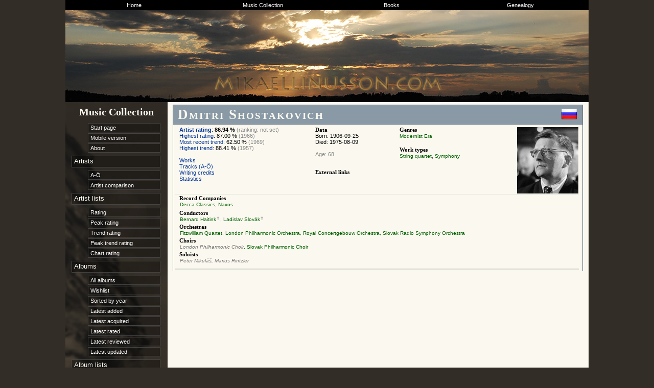

--- FILE ---
content_type: text/html; charset=utf8
request_url: http://www.mlinusson.com/rec2/album.php?albumid=9f7c9bd01290ff4986f83a24c8edfc85009b383e
body_size: 3290
content:
<!DOCTYPE html PUBLIC "-//W3C//DTD XHTML 1.0 Strict//EN"
      "http://www.w3.org/TR/xhtml1/DTD/xhtml1-strict.dtd">
<html xmlns="http://www.w3.org/1999/xhtml" xml:lang="swe" lang="swe">

<head>

	<meta http-equiv="Content-Type" content="text/html; charset=utf-8" />
	<meta http-equiv="imagetoolbar" content="no" />
	<meta name="author" content="Mikael Linusson" />
	<meta name="keywords" content="Mikael Linusson, musik, skivsamling, artist, artister, grupp, grupper, band, skivor, album, låt, låtar, text, texter, music, record collection, artists, group, groups, record, records, song, songs, lyrics, " />
    <meta name="description" content="Mikael Linusson's Music Collection" />

	<title>Dmitri Shostakovich - Symphony No. 14, op. 135</title>

	<link rel="shortcut icon" href="/favicon.ico" />
	<link rel="stylesheet" type="text/css" href="inc/css/bars.css" />

	<link rel="stylesheet" type="text/css" href="../mall1.css" />
	<link rel="stylesheet" type="text/css" href="recmall.css" />
	<link rel="stylesheet" type="text/css" href="../mall_new.css" />
	<link href="../SpryAssets/SpryMenuBarHorizontal.css" rel="stylesheet" type="text/css" />
    <link rel="stylesheet" type="text/css" href="../inc/nav_links.css" />

<script>
  (function(i,s,o,g,r,a,m){i['GoogleAnalyticsObject']=r;i[r]=i[r]||function(){
  (i[r].q=i[r].q||[]).push(arguments)},i[r].l=1*new Date();a=s.createElement(o),
  m=s.getElementsByTagName(o)[0];a.async=1;a.src=g;m.parentNode.insertBefore(a,m)
  })(window,document,'script','//www.google-analytics.com/analytics.js','ga');

  ga('create', 'UA-24147585-1', 'auto');
  ga('send', 'pageview');

</script>


<style type="text/css">
a.album_artist_link
	{
		font-variant: small-caps;
		font-size: 9pt;
		font-weight: normal;
	}

a.album_artist_link:link
	{
	color: #006000;
	}

a.album_artist_link:visited
	{
	color: #006000;
	}

a.album_artist_link:hover
	{
	color: #600000;
	}
</style>

</head>

<body>

<div id="container">

<div id="topcontainer"><div id="topcontainerimg"></div>
<ul id="MenuBar2" class="MenuBarHorizontal">
  <li><a href="/index.php" style="border: 0px solid #000;">Home</a></li>

  <li><a href="/rec2/index.php">Music Collection</a></li>

  <li><a href="/books/book_list.php" style="border-top: 0px solid #336699; border-bottom: 0px solid #336699;">Books</a></li>

  <li><a href="/genealogi.php" style="border: 0px solid #336699;">Genealogy</a></li>

</ul>
</div>

<table summary="" style="width: 1024px; margin: 0px 0px 0px 0px; border: 0px solid #FF0000; border-collapse: collapse;">

	<tr><td id="submenu">
		<h3 class="link_header">Music Collection</h3>

	<ul>
		<li>
            <ul>
              <li class="sub_links"><a href="../rec2/index.php">Start page</a></li>
              <li class="sub_links"><a href="../rec2/mobile/index.php">Mobile version</a></li>
              <li class="sub_links"><a href="../rec2/about.php">About</a></li>
            </ul>
        </li>
		<li><div class="main_links">Artists</div>
            <ul>
              <li class="sub_links"><a href="../rec2/artist_list.php">A-Ö</a></li>
              <li class="sub_links"><a href="../rec2/artist_comparison.php">Artist comparison</a></li>
            </ul>
        </li>

		<li><div class="main_links">Artist lists</div>
            <ul>
              <li class="sub_links"><a href="../rec2/toplist_artists.php">Rating</a></li>
              <li class="sub_links"><a href="../rec2/toplist_artists_high.php">Peak rating</a></li>
              <li class="sub_links"><a href="../rec2/toplist_artists_trends.php">Trend rating</a></li>
              <li class="sub_links"><a href="../rec2/toplist_artists_trends_high.php">Peak trend rating</a></li>
              <li class="sub_links"><a href="../rec2/toplist_artists_charts.php">Chart rating</a></li>
            </ul>
        </li>

		<li><div class="main_links">Albums</div>
            <ul>
              <li class="sub_links"><a href="../rec2/album_list.php">All albums</a></li>
              <li class="sub_links"><a href="../rec2/wishlist.php">Wishlist</a></li>
              <li class="sub_links"><a href="../rec2/year.php">Sorted by year</a></li>
              <li class="sub_links"><a href="../rec2/new_album.php">Latest added</a></li>
              <li class="sub_links"><a href="../rec2/lastgotten.php">Latest acquired</a></li>
              <li class="sub_links"><a href="../rec2/lastrated.php">Latest rated</a></li>
              <li class="sub_links"><a href="../rec2/lastreviewed.php">Latest reviewed</a></li>
              <li class="sub_links"><a href="../rec2/lastaltered.php">Latest updated</a></li>
            </ul>
        </li>

		<li><div class="main_links">Album lists</div>
            <ul>
              <li class="sub_links"><a href="../rec2/toplist.php">Top list</a></li>
            </ul>
        </li>

		<li><div class="main_links">Song lists</div>
            <ul>
              <li class="sub_links"><a href="../rec2/songs_special.php">Special mentions</a></li>
            </ul>
        </li>



	</ul>


</td><td class="fulltext" style="">




<table summary="" class="main_table" style="border: 0px solid #ff0000;">
	<tr>
    	<td class="main_header" style="border: 1px solid #697986;">
			<h2 class="artist_name"><img alt="Russia" title="Russia" class="" style="clear: both; float: right; margin-top: -2px; margin-right: -12px;" src="img/flags/Russia.png" />Dmitri Shostakovich</h2>
		</td>
    </tr>
    <tr>
		<td style="vertical-align: top; width: 710px; margin-top: -2px; border: 0px; border-top: 0px solid #697986; border-bottom: 0px; border-left: 1px solid #697986; border-right: 1px solid #697986; padding: 4px;">
			            <table summary="" style="width: 790px; border-collapse: collapse; border-bottom: 2px solid #d4d6cC; margin-bottom: -2px;">
            <tr style=""><td style="width: 260px; vertical-align: top; padding: 0px 0px 6px 8px;">
		<span style="float: left; margin: 0px 0px;"><a href="toplist_artists.php"><strong>Artist rating</strong></a>: <strong>86.94 %</strong> <span style="color: #888888;">(ranking: not set)</span><br /><a href="toplist_artists_high.php">Highest rating</a>: 87.00 % <span style="color: #888888;">(1966)</span><br /><a href="toplist_artists_trends.php">Most recent trend</a>: 62.50 % <span style="color: #888888;">(1969)</span><br /><a href="toplist_artists_trends_high.php">Highest trend</a>: 88.41 % <span style="color: #888888;">(1957)</span><br /><br /><a href="artist.php?artistid=76bbe546374f27c4ad584ba8afe7794339e75a44">Works</a><br /><a href="artistsongs.php?artistid=76bbe546374f27c4ad584ba8afe7794339e75a44">Tracks (A-Ö)</a><br /><a href="writing_credits.php?artistid=76bbe546374f27c4ad584ba8afe7794339e75a44">Writing credits</a><br /><a href="artistinfo.php?artistid=76bbe546374f27c4ad584ba8afe7794339e75a44">Statistics</a></span>
</td>
<td style="width: 160px; vertical-align: top; border: 0px solid #00ff00;">
<h3 style="margin: 0px;">Data</h3>Born: 1906-09-25<br />Died: 1975-08-09<br /><br /><span style="color: #888888;">Age: 68<br />&nbsp;<br /></span><br /><h3 style="margin: 0px;">External links</h3><span class="band_members" style=""></span></td><td style="width: 200px; vertical-align: top;"><h3 style="clear: both; margin: 0px;">Genres</h3><div style="color: #555555;"><a  class="green_links" style="font-size: 7.5pt;" href="genre.php?genre=269" title="30/30 works (1925-1974)">Modernist Era</a></div><br /><h3 style="clear: both; margin: 0px; margin-top: 4px;">Work types</h3><div style="color: #555555;"><a  class="green_links" style="font-size: 7.5pt;" href="genre.php?workstype=13" title="15/30 works">String quartet</a>, <a  class="green_links" style="font-size: 7.5pt;" href="genre.php?workstype=2" title="15/30 works">Symphony</a></div></td><td style="width: 140px;"><img alt="" class="artist_image" style="float: right;" src="img/artist_img/2630.jpg" />
</td></tr>
<tr><td colspan="4" style="border-top: 1px solid #e4e6dC; padding: 2px 8px 6px 8px;">
<h3 style="clear: both; margin: 0px 0px; margin-bottom: 0px;">Record Companies</h3><div class="band_members" style="clear: both; float: left; color: #666666; margin-bottom: 4px;"><a href="record_company.php?record_company=3" title="30/41 works (incl. non-studio albums) (1975-1984)"  class="green_links" style="font-size: 7.5pt;">Decca Classics</a>, <a href="record_company.php?record_company=2" title="11/41 works (incl. non-studio albums) (1986-1990)"  class="green_links" style="font-size: 7.5pt;">Naxos</a></div><h3 style="clear: both; margin: 0px 0px; margin-bottom: 0px;">Conductors</h3><div class="band_members" style="clear: both; float: left; color: #666666; margin-bottom: 2px;"><a href="artist.php?artistid=19c4576d7fadb637709dfa667c848f385de3bd3f" title="15/30 works (1977-1984)"  class="green_links" style="font-size: 7.5pt;">Bernard Haitink</a><span style="position: relative; top: -2px; color: #888888; font-size: 7pt; " title="Died: 2021-10-21">&#10013;</span><a href="artist.php?artistid=2b6e3ee61f707d9baaf9f06d4d675493eb29ce27" title="11/30 works (1986-1990)"  class="green_links" style="font-size: 7.5pt;">, Ladislav Slovák</a><span style="position: relative; top: -2px; color: #888888; font-size: 7pt; " title="Died: 1999-07-22">&#10013;</span></div><h3 style="clear: both; margin: 0px 0px; margin-bottom: 0px;">Orchestras</h3><div class="band_members" style="clear: both; float: left; color: #666666; margin-bottom: 2px;"><a href="artist.php?artistid=95397351f480c6b2c091f3646403d411ad6a5517" title="15/30 works (1975-1977)"  class="green_links" style="font-size: 7.5pt;">Fitzwilliam Quartet</a><a href="artist.php?artistid=5096f41e17c169f8822374bb6610195763c46c93" title="8/30 works (1977-1981)"  class="green_links" style="font-size: 7.5pt;">, London Philharmonic Orchestra</a><a href="artist.php?artistid=8c251a0829cb9adcef811b4f90ee1e900c368e9a" title="7/30 works (1980-1984)"  class="green_links" style="font-size: 7.5pt;">, Royal Concertgebouw Orchestra</a><a href="artist.php?artistid=6581e188237963cd6f24df4e90bb1953bfd1775d" title="11/30 works (1986-1990)"  class="green_links" style="font-size: 7.5pt;">, Slovak Radio Symphony Orchestra</a></div><h3 style="clear: both; margin: 0px 0px; margin-bottom: 0px;">Choirs</h3><div class="band_members" style="clear: both; float: left; color: #666666; margin-bottom: 2px;"><a href="artist.php?artistid=65d714995ba046bef32d40c188030db548c20e20" title="2/30 works (1980-1981)"  class="gray_links" style="font-size: 7.5pt; font-style: italic; ">London Philharmonic Choir</a><a href="artist.php?artistid=866e68b50342daac66a18cd3005636d76bc19ea1" title="3/30 works (1990)"  class="green_links" style="font-size: 7.5pt;">, Slovak Philharmonic Choir</a></div><h3 style="clear: both; margin: 0px 0px; margin-bottom: 0px;">Soloists</h3><div class="band_members" style="clear: both; float: left; color: #666666; margin-bottom: 2px;"><a href="artist.php?artistid=00e23b91b385388a2223bccf49af5d811ba968b7" title="1/30 work (1990)"  class="gray_links" style="font-size: 7.5pt; font-style: italic; ">Peter Mikuláš</a><a href="artist.php?artistid=33005b36736d4b1422e68cf6403107e9a39cd47d" title="1/30 work (1984)"  class="gray_links" style="font-size: 7.5pt; font-style: italic; ">, Marius Rintzler</a></div></table>

		</td>
	</tr>

		    <tr>
    	    <td style="vertical-align: top; width: 710px; border-left: 1px solid #697986; border-right: 1px solid #697986; background-color: none; padding: 1px 0px 0px 0px; margin: 0px;">
				

--- FILE ---
content_type: text/css
request_url: http://www.mlinusson.com/rec2/inc/css/bars.css
body_size: 230
content:
td.value {

	border-left: 0px solid #e5e5e5;

	border-right: 0px solid #e5e5e5;

	padding:0;

	border-bottom: none;

	background-color:transparent;

}

td.block1 {

	width: 60px;

	padding: 2px 6px;

	border-bottom: 0px solid #e5e5e5;

	border-left: 0px solid #e5e5e5;

}


td.value img {

	vertical-align: middle;

	margin: 2px 5px 2px 0;

}

table.bars {

	background-color: #FFFFFF;

	width: 700px;
	
	border: 1px solid #999999;

}

--- FILE ---
content_type: text/css
request_url: http://www.mlinusson.com/mall1.css
body_size: 248
content:
/* Body och containers */

.comment
	{
	border-top: 1px solid #AAAAAA;
	}

div#copyright, div.square, div.rekommendations
	{
	border: 0px solid #656250;
	}

/* L�nkar */

a:link
	{
	color: #003399;
	}
a:visited
	{
	color: #600000;
	}
a:hover
	{
	color: #555250;
	}


/* Rubriker */

h1, h1 a:link, h1 a:visited
	{
	color: #339933;
	}

h1 a:hover
	{
	color: #555250;
	}

h2, h2 a
	{
	color: #336699;
	}

h3, h3 a
	{
	color: #000000;
	}

--- FILE ---
content_type: text/css
request_url: http://www.mlinusson.com/rec2/recmall.css
body_size: 3867
content:
/* Album */

p
	{
	font-family: Verdana, Arial, Helvetica, sans-serif;
	}



div.fulltext
	{
	font-family: Verdana, Arial, Helvetica, sans-serif;
	position: relative;
	left: 0px;
	width: 762px;
	overflow-x: hidden;
	overflow-y: hidden;
	border: 0px solid #00FF00;
	margin-top: 10px;
	}

div.fulltext
	{
	margin-top: 0px;
	}

.artistalbum, .artistalbum_index2
	{
	float: left;
	border: 0px solid #FF0000;
	margin: 2px 5px 3px 5px;
	width: auto;
	}

.artistalbum_index2
	{
	width: 700px;
	border: 0px solid #FF0000;
	}

.artist_album
	{
	width: 600px;
	border: 0px solid #0FF000;
	margin: 3px 5px 0px 2px;
	float: left;
	}

.artistlist1, .artistlist2, .artistsonglist1, .artistsonglist2, .artistsonglist3, .otheralbumlist1, .otheralbumlist2, .artistlist1x, .artistlist2x, .artistsonglist1x, .artistsonglist2x, .ratingsonglist1, .ratingsonglist2, .otheralbumlist1x, .otheralbumlist2x, .songlist1_connection, .songlist2_connection
	{
	padding: 1px;

	margin-bottom: 2px;
	vertical-align: middle;
	float: left;
	}

.artistsonglist1
	{
	padding: 0px;
	margin: 0px;
	width: 799px;
	}

.songlist1, .songlist2, .songlist3, .songlist1_artist, .songlist2_artist, .songlist1_marked, .songlist2_marked, .songlist1_artist_marked, .songlist2_artist_marked, .songlist_lyrics, .songlist_lyrics_artist
	{

	padding: 2px 0px;
	margin: 2px -1px 2px -1px;
	vertical-align: middle;
	border: 0px solid #0F0F00;
	width: 790px;
	}

.songlist3
	{

	}

.songlist1_artist, .songlist2_artist, .songlist1_artist_marked, .songlist2_artist_marked, .songlist_lyrics_artist
	{
	min-height: 2.6em;
	}

.ratingsonglist1, .ratingsonglist2
	{
	height: 1.8em;
	}

.artistlist1x, .artistlist2x, .artistsonglist1, .artistsonglist2
	{
	height: auto;
	}

.otheralbumlist1x, .otheralbumlist2x
	{
	height: 4.9em;
	}

.artistlist1x, .artistlist2x
	{
	width: 400px;
	}

.artistlist1, .artistlist2
	{
	width: 698px;
	}

.artistsonglist2, .artistsonglist3, .artistsonglist1x, .artistsonglist2x, .ratingsonglist1, .ratingsonglist2, .otheralbumlist1, .otheralbumlist2, .otheralbumlist1x, .otheralbumlist2x
	{
	width: 795px;
	margin: 1px;
	}

.songlist1_connection, .songlist2_connection
	{
	margin: 2px 0px -5px -5px;
	padding-left: 8px;
	width: 794px;
	}

.songlist1_connection
	{
	background-color: #f1f1d8;
	}

.songlist2_connection
	{
	background-color: #e5e5cc;
	}

.songlist1, .songlist1_artist, .sluttotal1, .albumlist1, .artistlist1, .artistsonglist1, .ratingsonglist1, .otheralbumlist1,
.sluttotal1x, .artistlist1x, .artistsonglist1x, .otheralbumlist1x
	{
	background-color: ;	
	}

.songlist2, .songlist2_artist, .albumlist2, .artistlist2, .artistsonglist2, .ratingsonglist2, .otheralbumlist2,
.artistlist2x, .artistsonglist2x, .otheralbumlist2x
	{
	background-color: ;
	}

.albumlist1
	{
	background-color: transparent;
	}

.albumlist2
	{
	background-color: transparent;
	}

.songlist3, .artistsonglist3
	{
	background-color: #635d58;
	color: #ffffff;
	}

.songlist_lyrics, .songlist_lyrics_artist
	{
	background-color: #5386b9;
	color: #FBF9EF;
	}

.songlist1_marked, .songlist2_marked, .songlist1_artist_marked, .songlist2_artist_marked
	{
	border: 1px solid #CCCCCC;
	background-color: transparent;
	min-height: 1.2em;
	width: 747px;
	padding: 0px 0px 2px 0px;
	}

.songlist1_artist_marked, .songlist2_artist_marked
	{
	min-height: 2.4em;
	}

.songnr, .song_nr_i, .songtitle, .songtitle a, .songtime, .rating, .realrating, .album_date, .album_date a, .album_title, .album_title a, .album_rating, .song_title_list, .song_title_list a, .rate_list, .song_title_rating, .special_mention, .no_special_mention
	{
	font-size: 8pt;
	}

.album_title strong
	{
	font-size: 10pt;
	}

.songnr, .song_nr_i, .songtitle, .songtime, .rating, .realrating, .song_title_list, .rate_list, .song_title_rating, .special_mention, .no_special_mention
	{
	float: left;
	}

.songtime, .rating, .realrating
	{
	text-align: right;
	}

.songnr
	{
	width: 15px;
	margin: 0px;
	text-align: right;
	color: #888888;
	padding: 2px 5px 3px 3px;
	vertical-align: top;
	}

.song_nr_i
	{
	width: 25px;
	margin: 0px;
	text-align: right;
	color: #888888;
	padding: 1px 5px 1px 3px;
	}

.songtitle
	{
	width: 550px;
	margin: 0px;
	text-align: left;
	padding: 2px 0px 3px 0px;
	font-size: 8pt;
	}

.songtitle a:link
	{
	color: #aaaaaa;
	}
.songtitle a:visited
	{
	}
.songtitle a:hover
	{
	}

.song_title_list
	{
	float: left;
	width: 600px;
	margin: 0px;
	text-align: left;
	padding: 1px 0px;
	padding-left: 15px;
	}

.song_title_rating
	{
	width: 450px;
	text-align: left;
	padding: 2px 0px;
	vertical-align: top;
	}

.songtime
	{
	margin: 0px 0px 0px 10px;
	width: 60px;
	padding: 2px 5px 3px 0px;
	vertical-align: top;
	}

.rating
	{
	width: 110px;
	padding: 2px 5px 3px 5px;
	}

.realrating
	{
	width: 50px;
	padding: 0px 5px;
	}

.rate_list
	{
	width: 100px;
	padding: 1px 5px 0px 5px;
	}

/* ALBUM */

.final_album_rating
	{
	height: auto;
	font-family: "Times New Roman", Times, serif;
	font-size: 16pt;
	font-variant: small-caps;
	text-align: center;
	letter-spacing: +2px;
	color: #888888;
	border-bottom: 1px solid #5386b9;
	padding: 1px 0px 2px 0px;
	}

.final_album_rating small
	{
	letter-spacing: normal;
	margin: 0px;
	padding: 0px;
	text-align: center;
	color: #BBBBBB;
	font-family: Verdana, Arial, Helvetica, sans-serif;
	font-variant: normal;
	font-size: 7pt;
	}

.right_side
	{
	width: 126px;
	border: 1px solid #5386b9;
	border-bottom: none;
	float: right;
	padding: 0px;
	margin: 10px 7px 0px 7px;
	}

.from_album
	{
	margin-bottom: 0px;
	padding: 0px 3px 5px 3px;
	text-align: center;
	color: #888888;
	border-bottom: 1px solid #5386b9;
	}

.from_album strong
	{
	font-weight: normal;
	color: #003399;
	}

h2, h2.songtitlexyz, h2.albumtitlexyz, h2.albumtitlexyz a
	{
	font-family: Georgia, "Times New Roman", Times, serif;
	font-size: 9pt;
	font-variant: normal;
	letter-spacing: +2px;
	text-align: left;
	color: #336699;
	padding: 0.2em 0em;
	margin: 0.6em 0em 0.2em 0em;
	}

h2.songtitlexyz, h2.albumtitlexyz
	{
	margin-bottom: 0em;
	}

h1.artistlink, .artistlink a
	{
	margin-top: 0em;
	}

.album_comment, .songcomment
	{
	padding: 6px 5px;
	margin: 0px 0px 10px 0px;
	border: 1px solid #5386b9;
	float: left;
	width: 688px;
	}

.album_comment a
	{
	font-size: 8pt;
	}

.comment_box
	{
	float: left;
	width: 600px;
	margin: 0px;
	padding: 0px;
	}

.comment_box h3
	{
	margin: 0px 0px 0px 0px;
	padding: 0px 0px 0px 0px;
	}

.stats
	{
	float: right;
	width: 120px;
	margin: 18px 5px 0px 5px;
	border-width: 1px;
	border-style: solid;
	border-color: #5386b9;
	padding: 5px;
	color: #888888;
	}

/* ARTIST.PHP */

.artist_name, .num_albums, .no_songs, .all_albums_rating, .artist_rating, .lyrics_bullet
	{
	float: left;
	padding: 1px 2px;
	}

.artist_name
	{
	width: 770px;
	text-align: left;
	}

.all_albums_rating
	{
	padding: 1px 5px;
	}

.all_albums_rating
	{
	width: 51px;
	text-align: right;
	float: right;
	}

.num_albums, .no_songs, .album_info, .album_info div, .album_info2, .album_info2 div, .album_info3, .album_info3 div, .artist_rating, .lyrics_bullet
	{
	font-size: 7pt;
	color: #666666;
	text-align: left;
	}

.num_albums, .no_songs, .artist_rating, .lyrics_bullet
	{
	width: 60px;
	padding-right: 10px;
	}

.lyrics_bullet
	{
	width: 10px;
	}

.num_albums, .artist_rating, .lyrics_bullet
	{
	text-align: right;
	}

.album_thumb
	{
	float: right;
	width: 50px;
	}

/* IMAGES */

img.artistimage
	{
	width: 120px;
	height: 125px;
	float: right;
	margin: 5px 10px 5px 10px;
	text-align: center;
	}

.albumimage, .noalbumimage
	{
	width: 120px;
	height: 120px;
	margin: 3px 3px 1px 3px;
	}

.noalbumimage
	{
	background-color: #888888;
	color: #FFFFFF;
	text-align: center;
	font-family: Verdana, Arial, Helvetica, sans-serif;
	font-size: 11px;
	height: 65px;
	padding-top: 55px;
	}

.thumb, .nothumb
	{
	border: 0px;
	width: 82px;
	height: 82px;
	float: left;
	margin: 3px 6px 3px 3px;
	float: left;
	}

.nothumb
	{
	background-color: #888888;
	color: #FFFFFF;
	font-family: Verdana, Arial, Helvetica, sans-serif;
	font-size: 7pt;
	text-align: center;
	height: 45px;
	padding-top: 15px;
	}

.noteworthy_album_img
	{
	border: 0px;
	width: 103px;
	height: 103px;
	margin: 2px 2px 2px 2px;
	float: left;
	}

.album_img_link
	{
	border: 0px;
	width: 62px;
	height: 62px;
	padding: 0px;
	margin: 0px 0px 0px 0px;
	text-align: center;
	}

.current_album, .current_album strong
	{
	float: left;
	border: 0px;
	border-left: 1px solid #938d88;
	border-right: 1px solid #938d88;
	background-color: #dddddd;
	width: 87px;
	height: 89px;
	margin: -1px 0px 0px 0px;
	padding: 7px 0px 1px 0px;
	text-align: center;
	color: #5386b9;
	font-size: 7pt;
	}

.non_current_album_border, .non_current_album_border strong, .non_current_album_noborder, .non_current_album_endborder
	{
	float: left;
	border: 0px solid #0F0Fff;
	width: 87px;
	height: 89px;
	margin: -1px 0px 0px 0px;
	padding: 7px 1px 1px 1px;
	text-align: center;
	color: #888888;
	font-size: 7pt;
	}

.sequence_year
	{
	float: left;
	border: 0px solid #0F0Fff;
	width: 87px;
	height: 89px;
	margin: 0px 0px 0px 0px;
	padding: 0px 0px 1px 2px;
	text-align: center;
	color: #888888;
	font-size: 7pt;
	}

.sequence_year strong
	{
	color: #FF0000;
	}

.non_current_album_endborder
	{
	border-right: 0px solid #dddddd;
	}

img.imgstars
	{
	height: 10px;
	width: 50px;
	padding-top: 1px;
	}

.noimgstars
	{
	height: 10px;
	width: 50px;
	padding-top: 3px;
	}

img.special_song
	{
	height: 10px;
	width: 10px;
	padding-top: 1px;
	}

.special_mention, .no_special_mention
	{
	padding: 2px 0px 3px 2px;
	}

.no_special_mention
	{
	visibility: hidden;
	}

.songinfo img.imgstars, .noimgstars
	{
	margin-bottom: 5px;
	}

/* L�NKAR */

a
	{
	text-decoration: none;
	}

.artistalbum a:link, .artistalbum_index2 a:link, div.right_side a:link, .artist_rel a:link, div.otheralbumbox a:link
	{
	color: #003399;
	}

.artistalbum a:visited, .artistalbum_index2 a:visited, div.right_side a:visited, .artist_rel a:visited, div.otheralbumbox a:visited
	{
	color: #003399;
	}

.artistalbum a:hover, .artistalbum_index2 a:hover, div.right_side a:hover, .artist_rel a:hover, div.otheralbumbox a:hover
	{
	color: #332d28;
	}

.artist_var small, .year_link small, div.artistalbum small, .bottom_link a
	{
	color: #888888;
	font-size: 7pt;
	}





.bottom_link
	{
	border-top: 1px solid #5386b9;
	margin-top: 15px;
	}

h2 a:link
	{
	color: #336699;
	}
h2 a:visited
	{
	color: #336699;
	}
h2 a:hover
	{
	color: #332d28;
	}

/* SONG */

.songinfobox, albuminfobox
	{
	width: 450px;
	float: left;
	margin: 5px 0px 0px 0px;
	}

.songinfo, .songinfo a, .from_album, .from_album a, .from_album_y, .from_album_y a, .from_album_n, .from_album_n a, .albuminfo, .song_type, .artist_rel, .artist_rel a, .artist_var_album, .bottom_link
	{
	font-size: 7.5pt;
	}

.artist_var_album
	{
	margin-top: -5px;
	padding-bottom: 4px;
	float: left;
	}

.artist_var_album h3
	{
	margin-bottom: -5px;
	}

.song_type, .bottom_link
	{
	color: #888888;
	}

.otheralbumbox
	{
	border: 0px solid #5386b9;
	float: left;
	margin-top: 10px;
	width: 761px;
	}

.otheralbumbox h3
	{
	margin: 0px 0px 8px 0px;
	padding-bottom: 5px;
	border-bottom: 1px solid #5386b9;
	}


/* ARTISTSONGS */

.source_album
	{
	width: 130px;
	border: 1px solid #FF0000;
	float: left;
	text-align: left;
	}

/* - - - */

.stats_date
	{
	font-size: 6.5pt;
	color: #AAAAAA;
	float: right;
	text-align: center;
	padding-right: 4px;
	}

.stats_date strong
	{
	font-size: 7.5pt;
	color: #555555;
	font-weight: normal;
	}









.artist_album a:link, .album_date a:link, .artist_info_frame a:link, .info_frame a:hover, a.bold_everblue:link
	{
	color: #003399;
	}
.artist_album a:visited, .album_date a:visited, .artist_info_frame a:visited, .info_frame a:hover, a.bold_everblue:visited
	{
	color: #003399;
	}
.artist_album a:hover, .album_date a:hover, .artist_info_frame a:hover, .info_frame a:hover, a.bold_everblue:hover
	{
	color: #600000;
	}







.albumlist1, .albumlist2
	{
	float: left;
	border: 0px solid #0FF000;
	padding: 1px 1px 1px 1px;
	margin: 0px 1px 3px 1px;
	height: 88px;
	width: 801px;
	}

.artist_album small
	{
	color: #888888;
	font-size: 7pt;
	}

.album_date, .album_title, .album_rating, .list_place
	{
	float: left;
	vertical-align: top;
	border: 0px solid #00FF00;
	}

.album_rating
	{
	font-family: "Times New Roman", Times, serif;
	font-size: 14pt;
	font-variant: normal;
	font-weight: normal;
	letter-spacing: +2px;
	color: #882222;
	text-align: center;
	margin: 10px 0px 0px 5px;
	padding-left: 35px;
	width: 100px;
	height: 18px;
	border: 0px solid #00FF00;
	}

.info_date
	{
	float: left;
	vertical-align: bottom;
	font-size: 6.5pt;
	color: #AAAAAA;
	text-align: center;
	margin: 20px 0px 0px 4px;
	border: 0px solid #00F0F0;
	width: 85px;
	}

.info_date strong
	{
	font-size: 7.5pt;
	color: #555555;
	font-weight: normal;
	}

.album_date
	{
	margin: 19px 2px 0px 4px;
	width: 30px;
	text-align: center;
	}

.list_place
	{
	width: 30px;
	text-align: right;
	color: #888888;
	font-size: 7.5pt;
	padding: 2px 5px 0px 0px;
	height: 26px;
	}

.album_own
	{
	float: left;
	width: 100%;
	vertical-align: top;
	text-align: center;
	color: #888888;
	font-size: 7.5pt;
	margin: 0px 0px 0px 0px;
	padding: 10px 0px 35px 0px;
	border: 0px solid #000FF0;
	}

.album_title
	{
	padding: 0px 0px 2px 1px;
	margin: 2px 0px 0px 1px;
	width: 529px;
	text-align: left;
	height: auto;
	border: 0px solid #FF0000;
	}

.album_info, .album_info2, .album_info3, .album_info4
	{
	float: left;
	border: 0px solid #FF0000;
	margin: 0px 0px 0px 1px;
	width: 185px;
	height: auto;
	text-align: left;
	padding: 0px 0px 0px 1px;
	}

.album_info4
	{
	font-family: Georgia, "Times New Roman", Times, serif;
	font-size: 16px;
	letter-spacing: 5px;
	text-align: center;
	color: #aaaaaa;
	margin: 15px;
	width: 80px;
	}

div input
	{
	width: 85%;
	}

.toplist_top
	{
	float: left;
	width: 760px;
	text-align: center;
	margin: 0px 0px 10px 0px;
	}

.toplist_bottom
	{
	float: left;
	width: 760px;
	text-align: center;
	margin: 10px 0px 5px 0px;
	}



/* ARTIST_INFO */

.artist_image
	{
	text-align: center;
	height: 130px;
	margin: 0px 0px 0px 4px;
	}

.no_artist_image
	{
	width: 120px;
	height: 75px;
	margin: 0px 0px 0px 4px;
	background-color: #bbbbbb;
	color: #FFFFFF;
	text-align: center;
	padding-top: 55px;
	font-family: Verdana, Arial, Helvetica, sans-serif;
	font-size: 11px;
	}

.year_image
	{
	width: 128px;
	height: 85px;
	margin: 0px 0px 5px 0px;
	float: left;
	background-image: url(/rec2/img/year.jpg);
	background-color: #888888;
	font-family: Georgia, "Times New Roman", Times, serif;
	color: #FFFFFF;
	font-size: 25px;
	text-align: center;
	padding-top: 45px;
	}

h2#year_hits
	{
	text-align: center;
	margin: 0px 0px 10px 0px;
	}

.info_frame, .info_frame2, .artist_info_frame, .year_info_frame
	{
	width: 708px;
	height: auto;
	border-left: 0px solid #5386b9;
	border-right: 0px solid #5386b9;
	background-color: transparent;
	margin: 0px -1px;
	padding: 0px 0px 0px 5px;
	float: left;
	}

.info_frame_top, .info_frame_top2
	{
	width: 718px;
	height: 5px;
	border-top: 1px solid #5386b9;
	border-left: 1px solid #5386b9;
	border-right: 1px solid #5386b9;
	background-color: transparent;
	margin: 0px 0px 0px 0px;
	padding: 0px;
	float: left;

	}

.info_frame_bottom, .info_frame_bottom2
	{
	width: 718px;
	height: 5px;
	border-left: 1px solid #5386b9;
	border-right: 1px solid #5386b9;
	border-bottom: 1px solid #5386b9;
	background-color: transparent;
	margin: 0px 0px 5px 0px;
	padding: 0px;
	float: left;
	}

.info_frame2, .info_frame_top2, .info_frame_bottom2
	{
	background-color: transparent;
	border-color: #5386b9;
	}

.info_frame_top2
	{
	margin-top: 0px;
	}

.info_frame h3
	{
	margin: 0px;
	padding: 0px 0px 8px 0px;
	text-indent: 0px;
	}

div.album_headline, div.song_headline, div.comment_headline
	{
	color: #339933;
	padding: 0px;
	margin: 0px;
	background-color: #8caf7a;
	border: 0px solid #336699;
	padding: 2px 8px 4px 8px;
	margin: 1px 0px 0px 0px;
	}

h2.album_head
	{
	clear: both;
	float: left;
	border: 0px solid #FF0000;
	padding: 2px 8px 4px 8px;
	margin: 0px 0px 0px 0px;
	background-color: #838d68;
	width: 704px;
	color: #fbf9ef;
	font-size: 14pt;
	text-align: left;
	font-weight: normal;	
	}

h3.song_head
	{
	clear: both;
	float: left;
	border: 0px solid #FF0000;
	padding: 2px 4px 4px 4px;
	margin: 5px 0px 0px -5px;
	background-color: #c2b280;
	width: 695px;
	color: #444444;
	font-size: 8pt;
	text-align: left;
	font-weight: normal;	
	}

div.song_headline
	{
	background-color: #5386b9;
	}

div.comment_headline
	{
	margin: 10px 0px 0px 0px;
	padding: 0px 4px 0px 8px;
	}

h2.artist_name, h2.album_name, h2.song_name, h2.comment_name
	{
	clear: both;
	color: #fff;
	text-align: center;
	font-size: 20pt;
	margin: 0px 0px 0px 0px;
	text-align: left;
	padding: 2px 8px 2px 8px;
	}

h2.album_name
	{
	font-size: 18pt;
	padding-top: 8px;
	}

h2.artist_name
	{
	font-variant: small-caps;
	font-weight: bold;
	}

h3.small_headline
	{
	background-color: #5386b9;
	color: #332d28;
	text-align: center;
	font-size: 10pt;
	margin: 0px 0px 0px 0px;
	text-align: left;
	padding: 2px 8px 4px 8px;
	border: 0px solid #FF0000;
	}

h2.song_name
	{
	font-size: 12pt;
	}

h2.comment_name
	{
	font-size: 12pt;
	}

.relations
	{
	position: relative;
	float: left;
	width: 336px; 
	height: 181px;
	margin: 0px 0px -6px 0px;
	padding: 2px 0px 2px 5px;
	border-right: 1px solid #5386b9;
	border-left: 1px solid #5386b9;
	}

.album_sort
	{
	border-left: 0px solid #707549;
	border-right: 0px solid #707549;
	background-color: #fbf9ef ;
	padding: 5px 0px;
	text-align: center;
	width: 720px;
	margin: 0px -1px 0px -1px;
	}

.band_members
	{
	float: left;
	margin: 0px 0px 0px 0px;
	padding: 0px 0px 2px 1px;
	border-collapse: collapse;
	}

.lyric_box
	{
	width: 695px;
	border: 1px solid #5386b9;
	margin: -2px 0px 2px 0px;
	padding: 4px;
	min-height: 15px;
	}

.no_lyrics
	{
	text-align: center;
	font-style: italic;
	margin: 0px 0px 0px 0px;
	width: 692px;
	min-height: 15px;
	border: 0px solid #FF0000;
	}

sub, sup
	{
	font-size: 6pt;
	}

div.album_part_name
	{
	font-family: Verdana, Arial, Helvetica, sans-serif;
	font-size: 9pt;
	font-weight: bold;
	color: #555;
	margin-top: 6px;
	padding: 2px 0px 2px 22px;
	letter-spacing: 1px;
	border-top: 0px solid #bbb;
	border-bottom: 2px solid #bbb;
	}






.artist_list_td {
	width: 100%;
	border-bottom: 1px dashed #888888;
	padding: 4px 8px;
	}

.artist_list_0 {
	float: left;
	width: 30px;
	}

.artist_list_1 {
	float: left;
	width: 450px;
	padding-top: 3px;
	}

.artist_list_2 {
	float: left;
	padding-top: 4px;
	width: 90px;
	color: #666666;
	text-align: right;
	padding: 0px 6px;
	padding-top: 3px;
	}



a.original_connection, a.green_links, a.gray_links, a.red_links
	{
	font-size: 7pt;
	}

a.green_links_larger, a.small_caps_link_green
	{
	font-size: 8pt;
	}

a.original_connection:link, a.green_links:link, a.green_links_larger:link, a.small_caps_link_green:link
	{
	color: #006000;
	}

a.original_connection:visited, a.green_links:visited, a.green_links_larger:visited, a.small_caps_link_green:visited
	{
	color: #006000;
	}

a.original_connection:hover, a.green_links:hover, a.green_links_larger:hover, a.small_caps_link_green:hover
	{
	color: #600000;
	}

.gray_links, a.gray_links:link, a.gray_links:visited
	{
	color: #777777;
	}

a.gray_links:hover
	{
	color: #600000;
	}

.red_links
	{
	color: #000060;
	}

a.red_links:link
	{
	color: #000060;
	}

a.red_links:visited
	{
	color: #000060;
	}


a.red_links:hover
	{
	color: #600000;
	}

a.small_caps_link_green
	{
		font-variant: small-caps;
		font-weight: bold;
	}



div.album_member
	{
		font-weight: normal;
		margin: 8px 10px 5px 30px;
	}



.album_members_role
	{
		clear: both;
		text-indent: 0px;
		color: #555555;
		font-weight: normal;
		margin: 0px 0px 4px 60px;
	}





















a.album_artist_link
	{
		font-variant: small-caps;
		font-weight: normal;
	}

a.album_artist_link:link
	{
	color: #006000;
	}

a.album_artist_link:visited
	{
	color: #006000;
	}

a.album_artist_link:hover
	{
	color: #600000;
	}




--- FILE ---
content_type: text/css
request_url: http://www.mlinusson.com/mall_new.css
body_size: 1664
content:
/* F�RGER:

orange: ;
gr�n: 339933;
ljus gr�n: 8caf7a;
ljus: fbf9ef;
brun: 625648;
m�rkare brun: 332d28;
bl� rubrik: 336699;

*/


/* Body etc. */

img
	{
	border: none;
	}

body
	{
	font-family: Verdana, Arial, Helvetica, sans-serif;
	color: #000000;
	text-align: left;
	background-color: #332d28;
	overflow-x: hidden;
	overflow-y: scroll;
	height: auto;
	height: 100%;
	padding: 0px;
	margin: 0px;
	}

html
	{
	height: 100%;
	}

/* background-color: #323c54; #3e3c38 */


/* FONTER */

a, p, div, ul, td
	{
	font-family: Verdana, Arial, Helvetica, sans-serif;
	font-size: 8pt;
	}

a, p
	{
	text-align: left;
	}

p a, div a
	{
	font-family: Verdana, Arial, Helvetica, sans-serif;
	font-size: 8pt;
	}

td
	{
	vertical-align: top;
	}



/* CONTAINERS */

div#container
	{
	position: relative;
	left: auto;
	right: auto;
	height: 100%;
    height: auto;
	top: 0px;
	margin: auto;
	width: 1024px;
	border: 0px solid #FF0000;
	background-color: #fbf9ef;
	}

div#topcontainer
	{
	margin: 0px;
	width: 1024px;
	height: 200px;
	padding-left: 0px;
	padding-right: 0px;	
	background-image: url(img/contbgs.gif);
	background-color: #000000;
	background-repeat: repeat-y;
	border: 0px solid #FF0000;
	}

div#topcontainerimg
	{
	height: 200px;
	padding: 0px;
	margin: 0px;
	border-top: 0px solid #fbf9ef;
	background-image: url(img/bgtop.jpg);
	background-repeat: no-repeat;
	}

table.main_table
	{
	width: 1024px;
	margin: 0px;
	border: 0px solid #FF0000;
	}

td.fulltext
	{
	vertical-align: top;
	padding: 5px 10px 4px 10px;
	background-color: #fbf9ef;
	}




/* MENYER OCH NAVIGATION */

#submenu
	{
	background-color: #000000;
	background-image: url(img/bg0807110157.jpg);
	background-repeat: no-repeat;
	width: 200px;
	border: 0px solid #ff0000;
	vertical-align: top;
	padding: 4px 0px 4px 0px;
	}

div.menyline
	{
	background-image: url(img/bgmeny1.png);
	background-repeat: repeat;
	height: 15px;
	width: 152px;
	padding: 2px;
	margin: 2px 2px 2px 20px;
	font-size: x-small;
	}

ul
	{
	list-style: none outside none;
	margin: 0px;
	padding: 2px;
	}

h3.link_header
	{
	font-family: Georgia, "Times New Roman", Times, serif;
	color: #fbf9ef;
	margin: 4px 0px 4px 0px;
	font-size: 15pt;
	text-align: center;
	}

.main_links, .mainlinks a
	{
	background-image: url(img/bgmeny1.png);
	background-repeat: repeat;
	height: auto;
	width: 164px;
	padding: 2px 4px 4px 4px;
	margin: 2px 2px 2px 10px;
	font-size: small;
	border: 1px solid #444444;
	color: #fbf9ef;
	}

li.sub_links
	{
	background-image: url(img/bgmeny1.png);
	background-repeat: repeat;
	height: auto;
	width: 132px;
	padding: 2px 4px;
	margin: 2px 2px 2px 40px;
	font-size: x-small;
	border: 1px solid #444444;
	}

li a
	{
	text-decoration: none;
	}

#submenu a
	{
	text-decoration: none;
	font-size: 8pt;
	}
#submenu a:link
	{
	color: #fff;
	}
#submenu a:visited
	{
	color: #fff;
	}
#submenu a:hover
	{
	color: #ff9900;
	}


/* RUBRIKER */

h1, h1 a
	{
	font-family: Georgia, "Times New Roman", Times, serif;
	font-size: 22pt;
	font-variant: small-caps;
	letter-spacing: +2px;
	text-align: center;
	color: #000000;
	padding: 1.0em 0em 0.5em 0em;
	margin: 0em 0em 0em 0em;
	}

h2, h2 a
	{
	font-family: Georgia, "Times New Roman", Times, serif;
	font-size: 12pt;
	font-variant: normal;
	letter-spacing: +2px;
	text-align: left;
	color: #336699;
	padding: 0.2em 0em;
	margin: 1.0em 0em 0.3em 0em;
	}

h3, h3 a
	{
	font-family: Verdana;
	font-size: 8pt;
	font-variant: normal;
	font-weight: bold;
	letter-spacing: normal;
	text-indent: 0em;
	text-align: left;
	color: #000000;
	padding: 0em 0em 0em 0em;
	margin: 1.0em 0em 0.5em 0em;
	}

div.square h1
	{
	margin: 0.1em 0.2em;
	font-size: 14pt;
	}

ul.nav h3, div.square h3
	{
	margin: 0em 0em 0.5em 0em;
	text-indent: 0em;
	}

div.rekommendations h3
	{
	margin: 0.5em 0em 0.1em 0em;
	text-indent: 0em;
	}

h2.main_head_line
	{
	float: left;
	padding: 1px 2px;
	width: 750px;
	text-align: left;
	clear: both;
	color: #fbf9ef;
	text-align: center;
	font-size: 16pt;
	margin: 0px 0px 1px 0px;
	text-align: left;
	padding: 2px 8px 2px 8px;
	}

h2.head_line
	{
	clear: both;
	float: left;
	border: 0px solid #FF0000;
	padding: 2px 8px 4px 8px;
	margin: 4px 0px 0px 0px;
	background-color: #879B82;
	width: 785px;
	color: #fbf9ef;
	font-size: 14pt;
	text-align: left;
	font-weight: normal;	
	}

h3.small_headline
	{
	background-color: #b7cbb2;
	color: #534d48;
	text-align: center;
	font-size: 11pt;
	margin: 0px 0px 0px 0px;
	text-align: left;
	padding: 2px 8px 4px 8px;
	border: 0px solid #FF0000;
	}

table.main_table td.main_header .artist_name
	{
	color: #fbf9ef;
	}



/* L�NKAR */

a
	{
	text-decoration: none;
	}
a:link
	{
	color: #003399;
	}
a:visited
	{
	color: #660000;
	}
a:hover
	{
	color: #332d28;
	}



/* TABLES */

table.main_table
	{
	width: 803px;
	border: 0px solid #9B8A82;
	border-collapse: collapse;
	margin: 0px;
	}

table.main_table td.main_header
	{
	vertical-align: top;
	width: 803px;
	border: 0px;
	border-top: 2px solid #8999a6;
	border-bottom: 0px solid #8999a6;
	background-color: #8999a6; 
	}

table.main_table td.main_container
	{
	vertical-align: top;
	width: 803px;
	border: 0px solid #9B8A82;
	border-bottom: 0px;
	background-color: #5e6c78;
	}



/* TEXT, FONTER MM */

.uppdateringstext
	{
	margin: 5px 10px 15px 50px;
	padding: 3px 4px 8px 20px;
	border: 0px solid #00FF00;
	}




/* BILDER */


td.fulltext .me
	{
	float: right;
	width: 300px;
	height: 300px;
	padding: 4px 0px 4px 8px;
	}






/* FOOTER */

div#footer
	{
	clear: both;
	margin: 0px;
	width: 1024px;
	height: 15px;
	padding-bottom: 5px;
	background-image: url(img/contbgbottoms.gif);
	background-color: #fbf9ef;
	background-repeat: no-repeat;
	}

div#copyright
	{
	clear: both;
	margin: 0px;
	width: 1024px;
	padding: 5px 0px 5px 0px;
	text-align: center;
	color: #888888;
	font-size: 7pt;
	background-image: url(img/contbgs.gif);
	background-color: #000;
	background-repeat: repeat-y;
	}

div#copyright a
	{
	font-size: 7pt;
	}

div#copyright a:link
	{
	color: #888888;
	}
div#copyright a:visited
	{
	color: #888888;
	}
div#copyright a:hover
	{
	color: #444444;
	}

--- FILE ---
content_type: text/css
request_url: http://www.mlinusson.com/inc/nav_links.css
body_size: 1645
content:
/* CSS Document */

<style type="text/css">
@charset "UTF-8";

/* SpryMenuBarHorizontal.css - Revision: Spry Preview Release 1.4 */

/* Copyright (c) 2006. Adobe Systems Incorporated. All rights reserved. */

/*******************************************************************************

 LAYOUT INFORMATION: describes box model, positioning, z-order

 *******************************************************************************/

ul.nav h3, div.square h3
	{
	margin: 0em 0em 0.5em 0em;
	text-indent: 0em;
	}

/* The outermost container of the Menu Bar, an auto width box with no margin or padding */
ul.MenuBarHorizontal
{
	margin: 0px 0px;
	margin-left: 0px;
	padding: 0px 8px 0px 8px;
	list-style-type: none;
	font-size: 100%;
	cursor: default;
	width: auto;
	background-color: #000000;
	position: absolute;
	top: 0px;
}
/* Set the active Menu Bar with this class, currently setting z-index to accomodate IE rendering bug: http://therealcrisp.xs4all.nl/meuk/IE-zindexbug.html */
ul.MenuBarActive
{
	z-index: 1000;
}
/* Menu item containers, position children relative to this container and are a fixed width */
ul.MenuBarHorizontal li
{
	margin: 0px 0px;
	padding: 0px 0px;
	list-style-type: none;
	font-size: 100%;
	position: relative;
	text-align: left;
	cursor: pointer;
	width: 252px;
	float: left;
}
/* Submenus should appear below their parent (top: 0) with a higher z-index, but they are initially off the left side of the screen (-1000em) */
ul.MenuBarHorizontal ul
{
	margin: 0px;
	padding: 0px;
	list-style-type: none;
	font-size: 100%;
	z-index: 1020;
	cursor: default;
	width: 118px;
	position: absolute;
	left: -1000em;
}
/* Submenu that is showing with class designation MenuBarSubmenuVisible, we set left to auto so it comes onto the screen below its parent menu item */
ul.MenuBarHorizontal ul.MenuBarSubmenuVisible
{
	left: auto;
}
/* Menu item containers are same fixed width as parent */
ul.MenuBarHorizontal ul li
{

	width: 113px;
	border-left: 1px solid #000;
	border-right: 1px solid #000;
	border-bottom: 1px solid #000;
}
/* Submenus should appear slightly overlapping to the right (95%) and up (-5%) */
ul.MenuBarHorizontal ul ul
{
	position: absolute;
	margin: 1% 0 0 100%;
}
/* Submenu that is showing with class designation MenuBarSubmenuVisible, we set left to 0 so it comes onto the screen */
ul.MenuBarHorizontal ul.MenuBarSubmenuVisible ul.MenuBarSubmenuVisible
{
	left: auto;
	top: 0;
}

/*******************************************************************************

 DESIGN INFORMATION: describes color scheme, borders, fonts

 *******************************************************************************/

/* Submenu containers have borders on all sides */
ul.MenuBarHorizontal ul
{
	border: 0px solid #000;
}
/* Menu items are a light gray block with padding and no text decoration */
ul.MenuBarHorizontal a
{
	display: block;
	cursor: pointer;
	background-color: #000;
	padding: 4px 4px;
	color: #fff;
	font-weight: normal;
	text-decoration: none;
	text-align: center;
	font-size: 8pt;
}
/* Menu items that have mouse over or focus have a blue background and white text */
ul.MenuBarHorizontal a:hover, ul.MenuBarHorizontal a:focus
{
	background-color: #000;
	color: #ff9900;
}
/* Menu items that are open with submenus are set to MenuBarItemHover with a blue background and white text */
ul.MenuBarHorizontal a.MenuBarItemHover, ul.MenuBarHorizontal a.MenuBarItemSubmenuHover, ul.MenuBarHorizontal a.MenuBarSubmenuVisible
{
	background-color: #000;
	color: #339933;
	color: #FF9900;
}

/*******************************************************************************

 BROWSER HACKS: the hacks below should not be changed unless you are an expert

 *******************************************************************************/

/* HACK FOR IE: to make sure the sub menus show above form controls, we underlay each submenu with an iframe */
ul.MenuBarHorizontal iframe
{
	position: absolute;
	z-index: 1010;
}
/* HACK FOR IE: to stabilize appearance of menu items; the slash in float is to keep IE 5.0 from parsing */
@media screen, projection
{
	ul.MenuBarHorizontal li.MenuBarItemIE
	{
		display: inline;
		f\loat: left;
		background: #FFF;
	}
}


/* Additional coding for menubar */

body
	{
	font-family: Verdana, Arial, Helvetica, sans-serif;
	color: #000000;
	text-align: left;
	background-color: #332d28;
	overflow-x: hidden;
	overflow-y: scroll;
	height: auto;
	height: 100%;
	padding: 0px;
	margin: 0px;
	}

/* FONTER */

a, p, div, ul, td
	{
	font-family: Verdana, Arial, Helvetica, sans-serif;
	}

/* LÄNKAR */

a
	{
	text-decoration: none;
	}
a:link
	{
	color: #003399;
	}
a:visited
	{
	color: #660000;
	}
a:hover
	{
	color: #332d28;
	}
</style>

--- FILE ---
content_type: text/plain
request_url: https://www.google-analytics.com/j/collect?v=1&_v=j102&a=434188823&t=pageview&_s=1&dl=http%3A%2F%2Fwww.mlinusson.com%2Frec2%2Falbum.php%3Falbumid%3D9f7c9bd01290ff4986f83a24c8edfc85009b383e&ul=en-us%40posix&dt=Dmitri%20Shostakovich%20-%20Symphony%20No.%2014%2C%20op.%20135&sr=1280x720&vp=1280x720&_u=IEBAAEABAAAAACAAI~&jid=1458641249&gjid=1398950968&cid=1638826702.1769824269&tid=UA-24147585-1&_gid=1939591288.1769824269&_r=1&_slc=1&z=972787295
body_size: -285
content:
2,cG-4H2JZQ6NJP